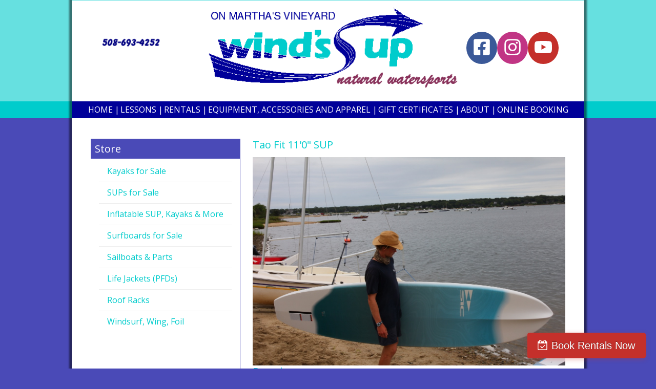

--- FILE ---
content_type: text/html; charset=UTF-8
request_url: https://windsupmv.com/item/sic-tau-fit-cross-adventure-11-sup/
body_size: 42336
content:
<!DOCTYPE html>
<html lang="en-US">
<head >
<meta charset="UTF-8" />
<meta name="viewport" content="width=device-width, initial-scale=1" />
<meta name='robots' content='index, follow, max-image-preview:large, max-snippet:-1, max-video-preview:-1' />

	<!-- This site is optimized with the Yoast SEO plugin v20.10 - https://yoast.com/wordpress/plugins/seo/ -->
	<title>SIC Tao Fit 11&#039;0&quot; SUP &ndash; Winds Up</title>
	<meta name="description" content="An ultra-stable platform equally suited for first-timers, family fun, fitness, yoga, fishing or whatever your next SUP adventure may be. The unique ‘hybrid’ design of the Cross features a keeled nose for excellent tracking, full rail-to-rail volume for enhanced stability and maximum use of the entire deck, and a full waterline to increase speed and efficiency. Numerous attachment points for securing accessories and deck rigging come standard on all Cross models." />
	<link rel="canonical" href="https://windsupmv.com/item/sic-tau-fit-cross-adventure-11-sup/" />
	<meta property="og:locale" content="en_US" />
	<meta property="og:type" content="article" />
	<meta property="og:title" content="SIC Tao Fit 11&#039;0&quot; SUP &ndash; Winds Up" />
	<meta property="og:description" content="An ultra-stable platform equally suited for first-timers, family fun, fitness, yoga, fishing or whatever your next SUP adventure may be. The unique ‘hybrid’ design of the Cross features a keeled nose for excellent tracking, full rail-to-rail volume for enhanced stability and maximum use of the entire deck, and a full waterline to increase speed and efficiency. Numerous attachment points for securing accessories and deck rigging come standard on all Cross models." />
	<meta property="og:url" content="https://windsupmv.com/item/sic-tau-fit-cross-adventure-11-sup/" />
	<meta property="og:site_name" content="Winds Up" />
	<meta property="article:publisher" content="https://www.facebook.com/people/Winds-Up/100070205375841/" />
	<meta property="article:modified_time" content="2025-07-02T03:50:03+00:00" />
	<meta name="twitter:card" content="summary_large_image" />
	<script type="application/ld+json" class="yoast-schema-graph">{"@context":"https://schema.org","@graph":[{"@type":"WebPage","@id":"https://windsupmv.com/item/sic-tau-fit-cross-adventure-11-sup/","url":"https://windsupmv.com/item/sic-tau-fit-cross-adventure-11-sup/","name":"SIC Tao Fit 11'0\" SUP &ndash; Winds Up","isPartOf":{"@id":"https://windsupmv.com/#website"},"datePublished":"2023-02-11T04:36:58+00:00","dateModified":"2025-07-02T03:50:03+00:00","description":"An ultra-stable platform equally suited for first-timers, family fun, fitness, yoga, fishing or whatever your next SUP adventure may be. The unique ‘hybrid’ design of the Cross features a keeled nose for excellent tracking, full rail-to-rail volume for enhanced stability and maximum use of the entire deck, and a full waterline to increase speed and efficiency. Numerous attachment points for securing accessories and deck rigging come standard on all Cross models.","breadcrumb":{"@id":"https://windsupmv.com/item/sic-tau-fit-cross-adventure-11-sup/#breadcrumb"},"inLanguage":"en-US","potentialAction":[{"@type":"ReadAction","target":["https://windsupmv.com/item/sic-tau-fit-cross-adventure-11-sup/"]}]},{"@type":"BreadcrumbList","@id":"https://windsupmv.com/item/sic-tau-fit-cross-adventure-11-sup/#breadcrumb","itemListElement":[{"@type":"ListItem","position":1,"name":"Home","item":"https://windsupmv.com/"},{"@type":"ListItem","position":2,"name":"SIC Tao Fit 11&#8217;0&#8243; SUP"}]},{"@type":"WebSite","@id":"https://windsupmv.com/#website","url":"https://windsupmv.com/","name":"Winds Up","description":"Natural Watersports","potentialAction":[{"@type":"SearchAction","target":{"@type":"EntryPoint","urlTemplate":"https://windsupmv.com/?s={search_term_string}"},"query-input":"required name=search_term_string"}],"inLanguage":"en-US"}]}</script>
	<!-- / Yoast SEO plugin. -->


<link rel='dns-prefetch' href='//fh-kit.com' />
<link rel='dns-prefetch' href='//use.fontawesome.com' />
<link rel="alternate" type="application/rss+xml" title="Winds Up &raquo; Feed" href="https://windsupmv.com/feed/" />
<link rel="alternate" type="application/rss+xml" title="Winds Up &raquo; Comments Feed" href="https://windsupmv.com/comments/feed/" />
<script type="text/javascript">
window._wpemojiSettings = {"baseUrl":"https:\/\/s.w.org\/images\/core\/emoji\/14.0.0\/72x72\/","ext":".png","svgUrl":"https:\/\/s.w.org\/images\/core\/emoji\/14.0.0\/svg\/","svgExt":".svg","source":{"concatemoji":"https:\/\/windsupmv.com\/wp-includes\/js\/wp-emoji-release.min.js?ver=6.2.8"}};
/*! This file is auto-generated */
!function(e,a,t){var n,r,o,i=a.createElement("canvas"),p=i.getContext&&i.getContext("2d");function s(e,t){p.clearRect(0,0,i.width,i.height),p.fillText(e,0,0);e=i.toDataURL();return p.clearRect(0,0,i.width,i.height),p.fillText(t,0,0),e===i.toDataURL()}function c(e){var t=a.createElement("script");t.src=e,t.defer=t.type="text/javascript",a.getElementsByTagName("head")[0].appendChild(t)}for(o=Array("flag","emoji"),t.supports={everything:!0,everythingExceptFlag:!0},r=0;r<o.length;r++)t.supports[o[r]]=function(e){if(p&&p.fillText)switch(p.textBaseline="top",p.font="600 32px Arial",e){case"flag":return s("\ud83c\udff3\ufe0f\u200d\u26a7\ufe0f","\ud83c\udff3\ufe0f\u200b\u26a7\ufe0f")?!1:!s("\ud83c\uddfa\ud83c\uddf3","\ud83c\uddfa\u200b\ud83c\uddf3")&&!s("\ud83c\udff4\udb40\udc67\udb40\udc62\udb40\udc65\udb40\udc6e\udb40\udc67\udb40\udc7f","\ud83c\udff4\u200b\udb40\udc67\u200b\udb40\udc62\u200b\udb40\udc65\u200b\udb40\udc6e\u200b\udb40\udc67\u200b\udb40\udc7f");case"emoji":return!s("\ud83e\udef1\ud83c\udffb\u200d\ud83e\udef2\ud83c\udfff","\ud83e\udef1\ud83c\udffb\u200b\ud83e\udef2\ud83c\udfff")}return!1}(o[r]),t.supports.everything=t.supports.everything&&t.supports[o[r]],"flag"!==o[r]&&(t.supports.everythingExceptFlag=t.supports.everythingExceptFlag&&t.supports[o[r]]);t.supports.everythingExceptFlag=t.supports.everythingExceptFlag&&!t.supports.flag,t.DOMReady=!1,t.readyCallback=function(){t.DOMReady=!0},t.supports.everything||(n=function(){t.readyCallback()},a.addEventListener?(a.addEventListener("DOMContentLoaded",n,!1),e.addEventListener("load",n,!1)):(e.attachEvent("onload",n),a.attachEvent("onreadystatechange",function(){"complete"===a.readyState&&t.readyCallback()})),(e=t.source||{}).concatemoji?c(e.concatemoji):e.wpemoji&&e.twemoji&&(c(e.twemoji),c(e.wpemoji)))}(window,document,window._wpemojiSettings);
</script>
<style type="text/css">
img.wp-smiley,
img.emoji {
	display: inline !important;
	border: none !important;
	box-shadow: none !important;
	height: 1em !important;
	width: 1em !important;
	margin: 0 0.07em !important;
	vertical-align: -0.1em !important;
	background: none !important;
	padding: 0 !important;
}
</style>
	<link rel='stylesheet' id='genesis-blocks-style-css-css' href='https://windsupmv.com/wp-content/plugins/genesis-blocks/dist/style-blocks.build.css?ver=1765009848' type='text/css' media='all' />
<link rel='stylesheet' id='wp-block-library-css' href='https://windsupmv.com/wp-includes/css/dist/block-library/style.min.css?ver=6.2.8' type='text/css' media='all' />
<link rel='stylesheet' id='classic-theme-styles-css' href='https://windsupmv.com/wp-includes/css/classic-themes.min.css?ver=6.2.8' type='text/css' media='all' />
<style id='global-styles-inline-css' type='text/css'>
body{--wp--preset--color--black: #000000;--wp--preset--color--cyan-bluish-gray: #abb8c3;--wp--preset--color--white: #ffffff;--wp--preset--color--pale-pink: #f78da7;--wp--preset--color--vivid-red: #cf2e2e;--wp--preset--color--luminous-vivid-orange: #ff6900;--wp--preset--color--luminous-vivid-amber: #fcb900;--wp--preset--color--light-green-cyan: #7bdcb5;--wp--preset--color--vivid-green-cyan: #00d084;--wp--preset--color--pale-cyan-blue: #8ed1fc;--wp--preset--color--vivid-cyan-blue: #0693e3;--wp--preset--color--vivid-purple: #9b51e0;--wp--preset--gradient--vivid-cyan-blue-to-vivid-purple: linear-gradient(135deg,rgba(6,147,227,1) 0%,rgb(155,81,224) 100%);--wp--preset--gradient--light-green-cyan-to-vivid-green-cyan: linear-gradient(135deg,rgb(122,220,180) 0%,rgb(0,208,130) 100%);--wp--preset--gradient--luminous-vivid-amber-to-luminous-vivid-orange: linear-gradient(135deg,rgba(252,185,0,1) 0%,rgba(255,105,0,1) 100%);--wp--preset--gradient--luminous-vivid-orange-to-vivid-red: linear-gradient(135deg,rgba(255,105,0,1) 0%,rgb(207,46,46) 100%);--wp--preset--gradient--very-light-gray-to-cyan-bluish-gray: linear-gradient(135deg,rgb(238,238,238) 0%,rgb(169,184,195) 100%);--wp--preset--gradient--cool-to-warm-spectrum: linear-gradient(135deg,rgb(74,234,220) 0%,rgb(151,120,209) 20%,rgb(207,42,186) 40%,rgb(238,44,130) 60%,rgb(251,105,98) 80%,rgb(254,248,76) 100%);--wp--preset--gradient--blush-light-purple: linear-gradient(135deg,rgb(255,206,236) 0%,rgb(152,150,240) 100%);--wp--preset--gradient--blush-bordeaux: linear-gradient(135deg,rgb(254,205,165) 0%,rgb(254,45,45) 50%,rgb(107,0,62) 100%);--wp--preset--gradient--luminous-dusk: linear-gradient(135deg,rgb(255,203,112) 0%,rgb(199,81,192) 50%,rgb(65,88,208) 100%);--wp--preset--gradient--pale-ocean: linear-gradient(135deg,rgb(255,245,203) 0%,rgb(182,227,212) 50%,rgb(51,167,181) 100%);--wp--preset--gradient--electric-grass: linear-gradient(135deg,rgb(202,248,128) 0%,rgb(113,206,126) 100%);--wp--preset--gradient--midnight: linear-gradient(135deg,rgb(2,3,129) 0%,rgb(40,116,252) 100%);--wp--preset--duotone--dark-grayscale: url('#wp-duotone-dark-grayscale');--wp--preset--duotone--grayscale: url('#wp-duotone-grayscale');--wp--preset--duotone--purple-yellow: url('#wp-duotone-purple-yellow');--wp--preset--duotone--blue-red: url('#wp-duotone-blue-red');--wp--preset--duotone--midnight: url('#wp-duotone-midnight');--wp--preset--duotone--magenta-yellow: url('#wp-duotone-magenta-yellow');--wp--preset--duotone--purple-green: url('#wp-duotone-purple-green');--wp--preset--duotone--blue-orange: url('#wp-duotone-blue-orange');--wp--preset--font-size--small: 13px;--wp--preset--font-size--medium: 20px;--wp--preset--font-size--large: 36px;--wp--preset--font-size--x-large: 42px;--wp--preset--spacing--20: 0.44rem;--wp--preset--spacing--30: 0.67rem;--wp--preset--spacing--40: 1rem;--wp--preset--spacing--50: 1.5rem;--wp--preset--spacing--60: 2.25rem;--wp--preset--spacing--70: 3.38rem;--wp--preset--spacing--80: 5.06rem;--wp--preset--shadow--natural: 6px 6px 9px rgba(0, 0, 0, 0.2);--wp--preset--shadow--deep: 12px 12px 50px rgba(0, 0, 0, 0.4);--wp--preset--shadow--sharp: 6px 6px 0px rgba(0, 0, 0, 0.2);--wp--preset--shadow--outlined: 6px 6px 0px -3px rgba(255, 255, 255, 1), 6px 6px rgba(0, 0, 0, 1);--wp--preset--shadow--crisp: 6px 6px 0px rgba(0, 0, 0, 1);}:where(.is-layout-flex){gap: 0.5em;}body .is-layout-flow > .alignleft{float: left;margin-inline-start: 0;margin-inline-end: 2em;}body .is-layout-flow > .alignright{float: right;margin-inline-start: 2em;margin-inline-end: 0;}body .is-layout-flow > .aligncenter{margin-left: auto !important;margin-right: auto !important;}body .is-layout-constrained > .alignleft{float: left;margin-inline-start: 0;margin-inline-end: 2em;}body .is-layout-constrained > .alignright{float: right;margin-inline-start: 2em;margin-inline-end: 0;}body .is-layout-constrained > .aligncenter{margin-left: auto !important;margin-right: auto !important;}body .is-layout-constrained > :where(:not(.alignleft):not(.alignright):not(.alignfull)){max-width: var(--wp--style--global--content-size);margin-left: auto !important;margin-right: auto !important;}body .is-layout-constrained > .alignwide{max-width: var(--wp--style--global--wide-size);}body .is-layout-flex{display: flex;}body .is-layout-flex{flex-wrap: wrap;align-items: center;}body .is-layout-flex > *{margin: 0;}:where(.wp-block-columns.is-layout-flex){gap: 2em;}.has-black-color{color: var(--wp--preset--color--black) !important;}.has-cyan-bluish-gray-color{color: var(--wp--preset--color--cyan-bluish-gray) !important;}.has-white-color{color: var(--wp--preset--color--white) !important;}.has-pale-pink-color{color: var(--wp--preset--color--pale-pink) !important;}.has-vivid-red-color{color: var(--wp--preset--color--vivid-red) !important;}.has-luminous-vivid-orange-color{color: var(--wp--preset--color--luminous-vivid-orange) !important;}.has-luminous-vivid-amber-color{color: var(--wp--preset--color--luminous-vivid-amber) !important;}.has-light-green-cyan-color{color: var(--wp--preset--color--light-green-cyan) !important;}.has-vivid-green-cyan-color{color: var(--wp--preset--color--vivid-green-cyan) !important;}.has-pale-cyan-blue-color{color: var(--wp--preset--color--pale-cyan-blue) !important;}.has-vivid-cyan-blue-color{color: var(--wp--preset--color--vivid-cyan-blue) !important;}.has-vivid-purple-color{color: var(--wp--preset--color--vivid-purple) !important;}.has-black-background-color{background-color: var(--wp--preset--color--black) !important;}.has-cyan-bluish-gray-background-color{background-color: var(--wp--preset--color--cyan-bluish-gray) !important;}.has-white-background-color{background-color: var(--wp--preset--color--white) !important;}.has-pale-pink-background-color{background-color: var(--wp--preset--color--pale-pink) !important;}.has-vivid-red-background-color{background-color: var(--wp--preset--color--vivid-red) !important;}.has-luminous-vivid-orange-background-color{background-color: var(--wp--preset--color--luminous-vivid-orange) !important;}.has-luminous-vivid-amber-background-color{background-color: var(--wp--preset--color--luminous-vivid-amber) !important;}.has-light-green-cyan-background-color{background-color: var(--wp--preset--color--light-green-cyan) !important;}.has-vivid-green-cyan-background-color{background-color: var(--wp--preset--color--vivid-green-cyan) !important;}.has-pale-cyan-blue-background-color{background-color: var(--wp--preset--color--pale-cyan-blue) !important;}.has-vivid-cyan-blue-background-color{background-color: var(--wp--preset--color--vivid-cyan-blue) !important;}.has-vivid-purple-background-color{background-color: var(--wp--preset--color--vivid-purple) !important;}.has-black-border-color{border-color: var(--wp--preset--color--black) !important;}.has-cyan-bluish-gray-border-color{border-color: var(--wp--preset--color--cyan-bluish-gray) !important;}.has-white-border-color{border-color: var(--wp--preset--color--white) !important;}.has-pale-pink-border-color{border-color: var(--wp--preset--color--pale-pink) !important;}.has-vivid-red-border-color{border-color: var(--wp--preset--color--vivid-red) !important;}.has-luminous-vivid-orange-border-color{border-color: var(--wp--preset--color--luminous-vivid-orange) !important;}.has-luminous-vivid-amber-border-color{border-color: var(--wp--preset--color--luminous-vivid-amber) !important;}.has-light-green-cyan-border-color{border-color: var(--wp--preset--color--light-green-cyan) !important;}.has-vivid-green-cyan-border-color{border-color: var(--wp--preset--color--vivid-green-cyan) !important;}.has-pale-cyan-blue-border-color{border-color: var(--wp--preset--color--pale-cyan-blue) !important;}.has-vivid-cyan-blue-border-color{border-color: var(--wp--preset--color--vivid-cyan-blue) !important;}.has-vivid-purple-border-color{border-color: var(--wp--preset--color--vivid-purple) !important;}.has-vivid-cyan-blue-to-vivid-purple-gradient-background{background: var(--wp--preset--gradient--vivid-cyan-blue-to-vivid-purple) !important;}.has-light-green-cyan-to-vivid-green-cyan-gradient-background{background: var(--wp--preset--gradient--light-green-cyan-to-vivid-green-cyan) !important;}.has-luminous-vivid-amber-to-luminous-vivid-orange-gradient-background{background: var(--wp--preset--gradient--luminous-vivid-amber-to-luminous-vivid-orange) !important;}.has-luminous-vivid-orange-to-vivid-red-gradient-background{background: var(--wp--preset--gradient--luminous-vivid-orange-to-vivid-red) !important;}.has-very-light-gray-to-cyan-bluish-gray-gradient-background{background: var(--wp--preset--gradient--very-light-gray-to-cyan-bluish-gray) !important;}.has-cool-to-warm-spectrum-gradient-background{background: var(--wp--preset--gradient--cool-to-warm-spectrum) !important;}.has-blush-light-purple-gradient-background{background: var(--wp--preset--gradient--blush-light-purple) !important;}.has-blush-bordeaux-gradient-background{background: var(--wp--preset--gradient--blush-bordeaux) !important;}.has-luminous-dusk-gradient-background{background: var(--wp--preset--gradient--luminous-dusk) !important;}.has-pale-ocean-gradient-background{background: var(--wp--preset--gradient--pale-ocean) !important;}.has-electric-grass-gradient-background{background: var(--wp--preset--gradient--electric-grass) !important;}.has-midnight-gradient-background{background: var(--wp--preset--gradient--midnight) !important;}.has-small-font-size{font-size: var(--wp--preset--font-size--small) !important;}.has-medium-font-size{font-size: var(--wp--preset--font-size--medium) !important;}.has-large-font-size{font-size: var(--wp--preset--font-size--large) !important;}.has-x-large-font-size{font-size: var(--wp--preset--font-size--x-large) !important;}
.wp-block-navigation a:where(:not(.wp-element-button)){color: inherit;}
:where(.wp-block-columns.is-layout-flex){gap: 2em;}
.wp-block-pullquote{font-size: 1.5em;line-height: 1.6;}
</style>
<link rel='stylesheet' id='parent-style-css' href='https://windsupmv.com/wp-content/themes/genesis/style.css?ver=3.4.0' type='text/css' media='all' />
<link rel='stylesheet' id='child-style-css' href='https://windsupmv.com/wp-content/themes/windsup2023/style.css?ver=1.0.1' type='text/css' media='all' />
<link rel='stylesheet' id='fh-buttons-css' href='https://fh-kit.com/buttons/v2/?blue=4A4AB7&#038;green=00cccc&#038;red=c4302b' type='text/css' media='all' />
<link rel='stylesheet' id='font-awesome-official-css' href='https://use.fontawesome.com/releases/v6.2.1/css/all.css' type='text/css' media='all' integrity="sha384-twcuYPV86B3vvpwNhWJuaLdUSLF9+ttgM2A6M870UYXrOsxKfER2MKox5cirApyA" crossorigin="anonymous" />
<link rel='stylesheet' id='font-awesome-official-v4shim-css' href='https://use.fontawesome.com/releases/v6.2.1/css/v4-shims.css' type='text/css' media='all' integrity="sha384-RreHPODFsMyzCpG+dKnwxOSjmjkuPWWdYP8sLpBRoSd8qPNJwaxKGUdxhQOKwUc7" crossorigin="anonymous" />
<script type='text/javascript' src='https://windsupmv.com/wp-includes/js/jquery/jquery.min.js?ver=3.6.4' id='jquery-core-js'></script>
<script type='text/javascript' src='https://windsupmv.com/wp-includes/js/jquery/jquery-migrate.min.js?ver=3.4.0' id='jquery-migrate-js'></script>
<script type='text/javascript' src='https://windsupmv.com/wp-content/themes/windsup2023/assets/scripts/global.js?ver=6.2.8' id='global-js-js'></script>
<link rel="https://api.w.org/" href="https://windsupmv.com/wp-json/" /><link rel="alternate" type="application/json" href="https://windsupmv.com/wp-json/wp/v2/item/1619" /><link rel="EditURI" type="application/rsd+xml" title="RSD" href="https://windsupmv.com/xmlrpc.php?rsd" />
<link rel="wlwmanifest" type="application/wlwmanifest+xml" href="https://windsupmv.com/wp-includes/wlwmanifest.xml" />
<meta name="generator" content="WordPress 6.2.8" />
<link rel='shortlink' href='https://windsupmv.com/?p=1619' />
<link rel="alternate" type="application/json+oembed" href="https://windsupmv.com/wp-json/oembed/1.0/embed?url=https%3A%2F%2Fwindsupmv.com%2Fitem%2Fsic-tau-fit-cross-adventure-11-sup%2F" />
<link rel="alternate" type="text/xml+oembed" href="https://windsupmv.com/wp-json/oembed/1.0/embed?url=https%3A%2F%2Fwindsupmv.com%2Fitem%2Fsic-tau-fit-cross-adventure-11-sup%2F&#038;format=xml" />
		<script>
			document.documentElement.className = document.documentElement.className.replace( 'no-js', 'js' );
		</script>
				<style>
			.no-js img.lazyload { display: none; }
			figure.wp-block-image img.lazyloading { min-width: 150px; }
							.lazyload, .lazyloading { opacity: 0; }
				.lazyloaded {
					opacity: 1;
					transition: opacity 400ms;
					transition-delay: 0ms;
				}
					</style>
		<link rel="icon" href="https://windsupmv.com/wp-content/themes/genesis/images/favicon.ico" />
<link rel="pingback" href="https://windsupmv.com/xmlrpc.php" />
</head>
<body class="item-template-default single single-item postid-1619 full-width-content genesis-breadcrumbs-hidden"><svg xmlns="http://www.w3.org/2000/svg" viewBox="0 0 0 0" width="0" height="0" focusable="false" role="none" style="visibility: hidden; position: absolute; left: -9999px; overflow: hidden;" ><defs><filter id="wp-duotone-dark-grayscale"><feColorMatrix color-interpolation-filters="sRGB" type="matrix" values=" .299 .587 .114 0 0 .299 .587 .114 0 0 .299 .587 .114 0 0 .299 .587 .114 0 0 " /><feComponentTransfer color-interpolation-filters="sRGB" ><feFuncR type="table" tableValues="0 0.49803921568627" /><feFuncG type="table" tableValues="0 0.49803921568627" /><feFuncB type="table" tableValues="0 0.49803921568627" /><feFuncA type="table" tableValues="1 1" /></feComponentTransfer><feComposite in2="SourceGraphic" operator="in" /></filter></defs></svg><svg xmlns="http://www.w3.org/2000/svg" viewBox="0 0 0 0" width="0" height="0" focusable="false" role="none" style="visibility: hidden; position: absolute; left: -9999px; overflow: hidden;" ><defs><filter id="wp-duotone-grayscale"><feColorMatrix color-interpolation-filters="sRGB" type="matrix" values=" .299 .587 .114 0 0 .299 .587 .114 0 0 .299 .587 .114 0 0 .299 .587 .114 0 0 " /><feComponentTransfer color-interpolation-filters="sRGB" ><feFuncR type="table" tableValues="0 1" /><feFuncG type="table" tableValues="0 1" /><feFuncB type="table" tableValues="0 1" /><feFuncA type="table" tableValues="1 1" /></feComponentTransfer><feComposite in2="SourceGraphic" operator="in" /></filter></defs></svg><svg xmlns="http://www.w3.org/2000/svg" viewBox="0 0 0 0" width="0" height="0" focusable="false" role="none" style="visibility: hidden; position: absolute; left: -9999px; overflow: hidden;" ><defs><filter id="wp-duotone-purple-yellow"><feColorMatrix color-interpolation-filters="sRGB" type="matrix" values=" .299 .587 .114 0 0 .299 .587 .114 0 0 .299 .587 .114 0 0 .299 .587 .114 0 0 " /><feComponentTransfer color-interpolation-filters="sRGB" ><feFuncR type="table" tableValues="0.54901960784314 0.98823529411765" /><feFuncG type="table" tableValues="0 1" /><feFuncB type="table" tableValues="0.71764705882353 0.25490196078431" /><feFuncA type="table" tableValues="1 1" /></feComponentTransfer><feComposite in2="SourceGraphic" operator="in" /></filter></defs></svg><svg xmlns="http://www.w3.org/2000/svg" viewBox="0 0 0 0" width="0" height="0" focusable="false" role="none" style="visibility: hidden; position: absolute; left: -9999px; overflow: hidden;" ><defs><filter id="wp-duotone-blue-red"><feColorMatrix color-interpolation-filters="sRGB" type="matrix" values=" .299 .587 .114 0 0 .299 .587 .114 0 0 .299 .587 .114 0 0 .299 .587 .114 0 0 " /><feComponentTransfer color-interpolation-filters="sRGB" ><feFuncR type="table" tableValues="0 1" /><feFuncG type="table" tableValues="0 0.27843137254902" /><feFuncB type="table" tableValues="0.5921568627451 0.27843137254902" /><feFuncA type="table" tableValues="1 1" /></feComponentTransfer><feComposite in2="SourceGraphic" operator="in" /></filter></defs></svg><svg xmlns="http://www.w3.org/2000/svg" viewBox="0 0 0 0" width="0" height="0" focusable="false" role="none" style="visibility: hidden; position: absolute; left: -9999px; overflow: hidden;" ><defs><filter id="wp-duotone-midnight"><feColorMatrix color-interpolation-filters="sRGB" type="matrix" values=" .299 .587 .114 0 0 .299 .587 .114 0 0 .299 .587 .114 0 0 .299 .587 .114 0 0 " /><feComponentTransfer color-interpolation-filters="sRGB" ><feFuncR type="table" tableValues="0 0" /><feFuncG type="table" tableValues="0 0.64705882352941" /><feFuncB type="table" tableValues="0 1" /><feFuncA type="table" tableValues="1 1" /></feComponentTransfer><feComposite in2="SourceGraphic" operator="in" /></filter></defs></svg><svg xmlns="http://www.w3.org/2000/svg" viewBox="0 0 0 0" width="0" height="0" focusable="false" role="none" style="visibility: hidden; position: absolute; left: -9999px; overflow: hidden;" ><defs><filter id="wp-duotone-magenta-yellow"><feColorMatrix color-interpolation-filters="sRGB" type="matrix" values=" .299 .587 .114 0 0 .299 .587 .114 0 0 .299 .587 .114 0 0 .299 .587 .114 0 0 " /><feComponentTransfer color-interpolation-filters="sRGB" ><feFuncR type="table" tableValues="0.78039215686275 1" /><feFuncG type="table" tableValues="0 0.94901960784314" /><feFuncB type="table" tableValues="0.35294117647059 0.47058823529412" /><feFuncA type="table" tableValues="1 1" /></feComponentTransfer><feComposite in2="SourceGraphic" operator="in" /></filter></defs></svg><svg xmlns="http://www.w3.org/2000/svg" viewBox="0 0 0 0" width="0" height="0" focusable="false" role="none" style="visibility: hidden; position: absolute; left: -9999px; overflow: hidden;" ><defs><filter id="wp-duotone-purple-green"><feColorMatrix color-interpolation-filters="sRGB" type="matrix" values=" .299 .587 .114 0 0 .299 .587 .114 0 0 .299 .587 .114 0 0 .299 .587 .114 0 0 " /><feComponentTransfer color-interpolation-filters="sRGB" ><feFuncR type="table" tableValues="0.65098039215686 0.40392156862745" /><feFuncG type="table" tableValues="0 1" /><feFuncB type="table" tableValues="0.44705882352941 0.4" /><feFuncA type="table" tableValues="1 1" /></feComponentTransfer><feComposite in2="SourceGraphic" operator="in" /></filter></defs></svg><svg xmlns="http://www.w3.org/2000/svg" viewBox="0 0 0 0" width="0" height="0" focusable="false" role="none" style="visibility: hidden; position: absolute; left: -9999px; overflow: hidden;" ><defs><filter id="wp-duotone-blue-orange"><feColorMatrix color-interpolation-filters="sRGB" type="matrix" values=" .299 .587 .114 0 0 .299 .587 .114 0 0 .299 .587 .114 0 0 .299 .587 .114 0 0 " /><feComponentTransfer color-interpolation-filters="sRGB" ><feFuncR type="table" tableValues="0.098039215686275 1" /><feFuncG type="table" tableValues="0 0.66274509803922" /><feFuncB type="table" tableValues="0.84705882352941 0.41960784313725" /><feFuncA type="table" tableValues="1 1" /></feComponentTransfer><feComposite in2="SourceGraphic" operator="in" /></filter></defs></svg><div class="site-container"><header class="site-header"><div class="wrap"><div class="title-area"></div><div class="widget-area header-widget-area"><section id="block-2" class="widget widget_block"><div class="widget-wrap">
<div class="wp-block-stackable-button-group stk-block-button-group stk-block stk-2d18892" data-block-id="2d18892"><div class="stk-row stk-inner-blocks stk-block-content stk-button-group">
<div class="wp-block-stackable-icon-button stk-block-icon-button stk-block stk-8995a55" data-block-id="8995a55"><style>.stk-8995a55 .stk-button{background:#3b5998 !important}</style><a class="stk-link stk-button stk--hover-effect-darken" href="https://www.facebook.com/people/Winds-Up/100070205375841/" target="_blank" rel="noreferrer noopener"><span class="stk--svg-wrapper"><div class="stk--inner-svg"><svg data-prefix="fab" data-icon="facebook-square" class="svg-inline--fa fa-facebook-square fa-w-14" xmlns="http://www.w3.org/2000/svg" viewBox="0 0 448 512" aria-hidden="true" width="32" height="32"><path fill="currentColor" d="M400 32H48A48 48 0 0 0 0 80v352a48 48 0 0 0 48 48h137.25V327.69h-63V256h63v-54.64c0-62.15 37-96.48 93.67-96.48 27.14 0 55.52 4.84 55.52 4.84v61h-31.27c-30.81 0-40.42 19.12-40.42 38.73V256h68.78l-11 71.69h-57.78V480H400a48 48 0 0 0 48-48V80a48 48 0 0 0-48-48z"></path></svg></div></span></a></div>



<div class="wp-block-stackable-icon-button stk-block-icon-button stk-block stk-e7f3e48" data-block-id="e7f3e48"><style>.stk-e7f3e48 .stk-button{background:#c13584 !important}</style><a class="stk-link stk-button stk--hover-effect-darken" href="https://www.instagram.com/windsupmv/" target="_blank" rel="noreferrer noopener"><span class="stk--svg-wrapper"><div class="stk--inner-svg"><svg data-prefix="fab" data-icon="instagram" class="svg-inline--fa fa-instagram fa-w-14" xmlns="http://www.w3.org/2000/svg" viewBox="0 0 448 512" aria-hidden="true" width="32" height="32"><path fill="currentColor" d="M224.1 141c-63.6 0-114.9 51.3-114.9 114.9s51.3 114.9 114.9 114.9S339 319.5 339 255.9 287.7 141 224.1 141zm0 189.6c-41.1 0-74.7-33.5-74.7-74.7s33.5-74.7 74.7-74.7 74.7 33.5 74.7 74.7-33.6 74.7-74.7 74.7zm146.4-194.3c0 14.9-12 26.8-26.8 26.8-14.9 0-26.8-12-26.8-26.8s12-26.8 26.8-26.8 26.8 12 26.8 26.8zm76.1 27.2c-1.7-35.9-9.9-67.7-36.2-93.9-26.2-26.2-58-34.4-93.9-36.2-37-2.1-147.9-2.1-184.9 0-35.8 1.7-67.6 9.9-93.9 36.1s-34.4 58-36.2 93.9c-2.1 37-2.1 147.9 0 184.9 1.7 35.9 9.9 67.7 36.2 93.9s58 34.4 93.9 36.2c37 2.1 147.9 2.1 184.9 0 35.9-1.7 67.7-9.9 93.9-36.2 26.2-26.2 34.4-58 36.2-93.9 2.1-37 2.1-147.8 0-184.8zM398.8 388c-7.8 19.6-22.9 34.7-42.6 42.6-29.5 11.7-99.5 9-132.1 9s-102.7 2.6-132.1-9c-19.6-7.8-34.7-22.9-42.6-42.6-11.7-29.5-9-99.5-9-132.1s-2.6-102.7 9-132.1c7.8-19.6 22.9-34.7 42.6-42.6 29.5-11.7 99.5-9 132.1-9s102.7-2.6 132.1 9c19.6 7.8 34.7 22.9 42.6 42.6 11.7 29.5 9 99.5 9 132.1s2.7 102.7-9 132.1z"></path></svg></div></span></a></div>



<div class="wp-block-stackable-icon-button stk-block-icon-button stk-block stk-826647b" data-block-id="826647b"><style>.stk-826647b .stk-button{background:#c4302b !important}</style><a class="stk-link stk-button stk--hover-effect-darken" href="https://www.youtube.com/@windsupmv" target="_blank" rel="noreferrer noopener"><span class="stk--svg-wrapper"><div class="stk--inner-svg"><svg data-prefix="fab" data-icon="youtube" class="svg-inline--fa fa-youtube fa-w-18" xmlns="http://www.w3.org/2000/svg" viewBox="0 0 576 512" aria-hidden="true" width="32" height="32"><path fill="currentColor" d="M549.655 124.083c-6.281-23.65-24.787-42.276-48.284-48.597C458.781 64 288 64 288 64S117.22 64 74.629 75.486c-23.497 6.322-42.003 24.947-48.284 48.597-11.412 42.867-11.412 132.305-11.412 132.305s0 89.438 11.412 132.305c6.281 23.65 24.787 41.5 48.284 47.821C117.22 448 288 448 288 448s170.78 0 213.371-11.486c23.497-6.321 42.003-24.171 48.284-47.821 11.412-42.867 11.412-132.305 11.412-132.305s0-89.438-11.412-132.305zm-317.51 213.508V175.185l142.739 81.205-142.739 81.201z"></path></svg></div></span></a></div>
</div></div>
</div></section>
<section id="block-4" class="widget widget_block"><div class="widget-wrap"><button class="open-mm"><i class="fa-solid fa-bars fa-3x"></i></button></div></section>
</div></div></header><nav class="nav-primary" aria-label="Main"><div class="wrap"><ul id="menu-primary-menu" class="menu genesis-nav-menu menu-primary js-superfish"><li id="menu-item-1575" class="menu-item menu-item-type-post_type menu-item-object-page menu-item-home menu-item-1575"><a href="https://windsupmv.com/"><span >Home</span></a></li>
<li id="menu-item-609" class="menu-item menu-item-type-post_type menu-item-object-page menu-item-has-children menu-item-609"><a href="https://windsupmv.com/lessons/lesson-rates/"><span >Lessons</span></a>
<ul class="sub-menu">
	<li id="menu-item-630" class="menu-item menu-item-type-custom menu-item-object-custom menu-item-630"><a href="https://windsupmv.com/lessons/lesson-rates/#sailing"><span >Sailing Lessons</span></a></li>
	<li id="menu-item-631" class="menu-item menu-item-type-custom menu-item-object-custom menu-item-631"><a href="https://windsupmv.com/lessons/lesson-rates/#kayaking"><span >Kayaking Lessons</span></a></li>
	<li id="menu-item-632" class="menu-item menu-item-type-custom menu-item-object-custom menu-item-632"><a href="https://windsupmv.com/lessons/lesson-rates/#paddleboarding"><span >Paddleboarding Lessons</span></a></li>
	<li id="menu-item-633" class="menu-item menu-item-type-custom menu-item-object-custom menu-item-633"><a href="https://windsupmv.com/lessons/lesson-rates/#windsurfing"><span >Windsurfing Lessons</span></a></li>
</ul>
</li>
<li id="menu-item-599" class="menu-item menu-item-type-post_type menu-item-object-page menu-item-has-children menu-item-599"><a href="https://windsupmv.com/rentals/rental-rates/"><span >Rentals</span></a>
<ul class="sub-menu">
	<li id="menu-item-1117" class="menu-item menu-item-type-post_type menu-item-object-page menu-item-1117"><a href="https://windsupmv.com/rentals/rental-rates/"><span >Rental Rates</span></a></li>
	<li id="menu-item-600" class="menu-item menu-item-type-post_type menu-item-object-page menu-item-600"><a href="https://windsupmv.com/rentals/delivery/"><span >Delivery</span></a></li>
	<li id="menu-item-1125" class="menu-item menu-item-type-post_type menu-item-object-page menu-item-1125"><a href="https://windsupmv.com/online-booking/"><span >Online Booking</span></a></li>
</ul>
</li>
<li id="menu-item-597" class="menu-item menu-item-type-post_type menu-item-object-page menu-item-has-children menu-item-597"><a href="https://windsupmv.com/surf-beach/"><span >Equipment, Accessories and Apparel</span></a>
<ul class="sub-menu">
	<li id="menu-item-1556" class="menu-item menu-item-type-post_type menu-item-object-page menu-item-1556"><a href="https://windsupmv.com/surf-beach/kayaks-for-sale/"><span >Kayaks for Sale</span></a></li>
	<li id="menu-item-1560" class="menu-item menu-item-type-post_type menu-item-object-page menu-item-1560"><a href="https://windsupmv.com/surf-beach/sups-for-sale/"><span >SUPs for Sale</span></a></li>
	<li id="menu-item-1557" class="menu-item menu-item-type-post_type menu-item-object-page menu-item-1557"><a href="https://windsupmv.com/surf-beach/inflatable-sup-kayaks/"><span >Inflatable SUP, Kayaks &#038; More</span></a></li>
	<li id="menu-item-1561" class="menu-item menu-item-type-post_type menu-item-object-page menu-item-1561"><a href="https://windsupmv.com/surf-beach/surfboards-for-sale/"><span >Surfboards for Sale</span></a></li>
	<li id="menu-item-1781" class="menu-item menu-item-type-post_type menu-item-object-page menu-item-1781"><a href="https://windsupmv.com/surf-beach/surf-beach-sailboats-for-sale/"><span >Sailboats &#038; Parts</span></a></li>
	<li id="menu-item-1558" class="menu-item menu-item-type-post_type menu-item-object-page menu-item-1558"><a href="https://windsupmv.com/surf-beach/life-jackets-for-sale/"><span >Life Jackets (PFDs)</span></a></li>
	<li id="menu-item-1559" class="menu-item menu-item-type-post_type menu-item-object-page menu-item-1559"><a href="https://windsupmv.com/surf-beach/roof-racks-for-sale/"><span >Roof Racks</span></a></li>
	<li id="menu-item-1798" class="menu-item menu-item-type-post_type menu-item-object-page menu-item-1798"><a href="https://windsupmv.com/surf-beach/windsurf-wing-foil-for-sale/"><span >Windsurf, Wing, Foil</span></a></li>
</ul>
</li>
<li id="menu-item-598" class="menu-item menu-item-type-post_type menu-item-object-page menu-item-598"><a href="https://windsupmv.com/gift-certificates/"><span >Gift Certificates</span></a></li>
<li id="menu-item-596" class="menu-item menu-item-type-post_type menu-item-object-page menu-item-has-children menu-item-596"><a href="https://windsupmv.com/about/"><span >About</span></a>
<ul class="sub-menu">
	<li id="menu-item-601" class="menu-item menu-item-type-post_type menu-item-object-page menu-item-601"><a href="https://windsupmv.com/about/hours/"><span >Hours</span></a></li>
	<li id="menu-item-607" class="menu-item menu-item-type-post_type menu-item-object-page menu-item-607"><a href="https://windsupmv.com/about/location/"><span >Location</span></a></li>
	<li id="menu-item-606" class="menu-item menu-item-type-post_type menu-item-object-page menu-item-606"><a href="https://windsupmv.com/about/history/"><span >History</span></a></li>
</ul>
</li>
<li id="menu-item-1032" class="menu-item menu-item-type-post_type menu-item-object-page menu-item-1032"><a href="https://windsupmv.com/online-booking/"><span >Online Booking</span></a></li>
</ul></div></nav><div class="site-inner"><div class="content-sidebar-wrap"><main class="content"><article class="post-1619 item type-item status-publish category-sup entry" aria-label="SIC Tao Fit 11&#8217;0&#8243; SUP"><div class="entry-content">
<div class="wp-block-stackable-columns stk-block-columns stk-block stk-c9b63e8" data-block-id="c9b63e8">
	<div class="stk-row stk-inner-blocks stk-block-content stk-content-align stk-c9b63e8-column">
		<div class="wp-block-stackable-column stk-block-column stk-block-column--v2 stk-column stk-block stk-8bea9d9 inner-sidebar" data-block-id="8bea9d9">
			<div class="stk-column-wrapper stk-block-column__content stk-container stk-8bea9d9-container stk--no-background stk--no-padding">
				<div class="stk-block-content stk-inner-blocks stk-8bea9d9-inner-blocks">
					<h4>Store</h4>
					
					<div class="menu-store-menu-container"><ul id="menu-store-menu" class="menu"><li id="menu-item-1563" class="menu-item menu-item-type-post_type menu-item-object-page menu-item-1563"><a href="https://windsupmv.com/surf-beach/kayaks-for-sale/">Kayaks for Sale</a></li>
<li id="menu-item-1566" class="menu-item menu-item-type-post_type menu-item-object-page menu-item-1566"><a href="https://windsupmv.com/surf-beach/sups-for-sale/">SUPs for Sale</a></li>
<li id="menu-item-1562" class="menu-item menu-item-type-post_type menu-item-object-page menu-item-1562"><a href="https://windsupmv.com/surf-beach/inflatable-sup-kayaks/">Inflatable SUP, Kayaks &#038; More</a></li>
<li id="menu-item-1567" class="menu-item menu-item-type-post_type menu-item-object-page menu-item-1567"><a href="https://windsupmv.com/surf-beach/surfboards-for-sale/">Surfboards for Sale</a></li>
<li id="menu-item-1799" class="menu-item menu-item-type-post_type menu-item-object-page menu-item-1799"><a href="https://windsupmv.com/surf-beach/surf-beach-sailboats-for-sale/">Sailboats &#038; Parts</a></li>
<li id="menu-item-1564" class="menu-item menu-item-type-post_type menu-item-object-page menu-item-1564"><a href="https://windsupmv.com/surf-beach/life-jackets-for-sale/">Life Jackets (PFDs)</a></li>
<li id="menu-item-1565" class="menu-item menu-item-type-post_type menu-item-object-page menu-item-1565"><a href="https://windsupmv.com/surf-beach/roof-racks-for-sale/">Roof Racks</a></li>
<li id="menu-item-1800" class="menu-item menu-item-type-post_type menu-item-object-page menu-item-1800"><a href="https://windsupmv.com/surf-beach/windsurf-wing-foil-for-sale/">Windsurf, Wing, Foil</a></li>
</ul></div>				</div>
			</div>
		</div>
		
		<div class="wp-block-stackable-column stk-block-column stk-block-column--v2 stk-column stk-block stk-0ff59f6" data-block-id="0ff59f6">
			<div class="stk-column-wrapper stk-block-column__content stk-container stk-0ff59f6-container stk--no-background stk--no-padding">
				<div class="stk-block-content stk-inner-blocks stk-0ff59f6-inner-blocks">
					<h1>Tao Fit 11'0" SUP</h1>
					
					<div class="item-image">
						<img data-src='https://windsupmv.com/wp-content/uploads/2017/09/IMG_6958.jpg' class='lazyload' src='[data-uri]' /><noscript><img src="https://windsupmv.com/wp-content/uploads/2017/09/IMG_6958.jpg" /></noscript>
					</div>
					
					<h3>Brand</h3>
					<p />SIC					
					<h3>Description</h3>
					<p>An ultra-stable platform equally suited for first-timers, family fun, fitness, yoga, fishing or whatever your next SUP adventure may be.</p>
<p>The unique ‘hybrid’ design of the Cross features a keeled nose for excellent tracking, full rail-to-rail volume for enhanced stability and maximum use of the entire deck, and a full waterline to increase speed and efficiency. Numerous attachment points for securing accessories and deck rigging come standard on all Cross models.</p>
					
										<h3>Specifications</h3>
					<p>Length: 11′<br />
Width: 34″<br />
Weight: 34lbs<br />
Volume: 260L<br />
Technology: ACE-TEC</p>
										
										
					<h2>$1099.95 Light Ace-Tec  Sale $999</h2>
				</div>
			</div>
		</div>
	</div>
</div>


</div></article></main></div></div></div><footer class="site-footer"><div class="wrap"><p><p />Wind's Up, 199 Beach Road, Vineyard Haven MA, 02568<br />
(508) 693-4252<br />
Copyright &#x000A9;&nbsp;2025 · <a href="https://www.windsupmv.com/">Winds Up</a></p></div></footer><a href="https://fareharbor.com/embeds/book/windsupmv/?full-items=yes" class="fh-button-flat-red fh-fixed--bottom fh-icon--calendar-check">Book Rentals Now</a>
	<script type="text/javascript">
		function genesisBlocksShare( url, title, w, h ){
			var left = ( window.innerWidth / 2 )-( w / 2 );
			var top  = ( window.innerHeight / 2 )-( h / 2 );
			return window.open(url, title, 'toolbar=no, location=no, directories=no, status=no, menubar=no, scrollbars=no, resizable=no, copyhistory=no, width=600, height=600, top='+top+', left='+left);
		}
	</script>
	<!-- FareHarbor plugin activated --><script src="https://fareharbor.com/embeds/api/v1/?autolightframe=yes"></script><link rel='stylesheet' id='ugb-style-css-css' href='https://windsupmv.com/wp-content/plugins/stackable-ultimate-gutenberg-blocks/dist/frontend_blocks.css?ver=3.13.2' type='text/css' media='all' />
<link rel='stylesheet' id='ugb-style-css-responsive-css' href='https://windsupmv.com/wp-content/plugins/stackable-ultimate-gutenberg-blocks/dist/frontend_blocks_responsive.css?ver=3.13.2' type='text/css' media='all' />
<script type='text/javascript' src='https://windsupmv.com/wp-content/plugins/genesis-blocks/dist/assets/js/dismiss.js?ver=1765009848' id='genesis-blocks-dismiss-js-js'></script>
<script type='text/javascript' src='https://windsupmv.com/wp-includes/js/hoverIntent.min.js?ver=1.10.2' id='hoverIntent-js'></script>
<script type='text/javascript' src='https://windsupmv.com/wp-content/themes/genesis/lib/js/menu/superfish.min.js?ver=1.7.10' id='superfish-js'></script>
<script type='text/javascript' src='https://windsupmv.com/wp-content/themes/genesis/lib/js/menu/superfish.args.min.js?ver=3.4.0' id='superfish-args-js'></script>
<script type='text/javascript' src='https://windsupmv.com/wp-content/plugins/wp-smushit/app/assets/js/smush-lazy-load.min.js?ver=3.13.2' id='smush-lazy-load-js'></script>
</body></html>

<!-- Dynamic page generated in 0.191 seconds. -->
<!-- Cached page generated by WP-Super-Cache on 2025-12-29 00:36:21 -->

<!-- super cache -->

--- FILE ---
content_type: text/css
request_url: https://windsupmv.com/wp-content/themes/windsup2023/style.css?ver=1.0.1
body_size: 15972
content:
/*
Theme Name:   Winds Up
Theme URI:    https://www.windsupmv.com/
Description:  Updated Theme for Winds Up.
Author:       Mayling Chi
Author URI:   https://www.maylingchi.com/
Template:     genesis
Version:      1.0.1
License:      GNU General Public License v2 or later
License URI:  http://www.gnu.org/licenses/gpl-2.0.html
Tags:         light, responsive-layout, accessibility-ready
Text Domain:  winds
*/
@import url("https://fonts.googleapis.com/css2?family=Open+Sans:wght@400;700&display=swap");
.wp-block-table table tr td, p, ol li,
ul li, h1,
h2,
h3,
h4,
h5,
h6, .purchase-form input[type=number], .purchase-form, .stk-button, .purchase-form input[type=submit] {
  font-family: "Open Sans", Verdana, Arial, Helvetica, sans-serif;
  font-weight: 400;
}

html {
  font-size: 62.5%;
}
html body {
  background-color: #4a4ab7;
}
@media (min-width: 992px) {
  html body {
    background-image: url(assets/images/bg.png);
    background-repeat: repeat-x;
  }
}

* {
  border: none;
  box-sizing: border-box;
  outline: none;
}

img {
  display: block;
  height: auto;
  max-width: 100%;
}

.site-container {
  background-color: #fff;
  border-bottom: 35px solid #0cc;
  box-shadow: 0 0 3px 5px rgba(0, 0, 0, 0.5);
}
@media (min-width: 992px) {
  .site-container {
    margin: 0 auto;
    width: 960px;
  }
}
@media (min-width: 992px) {
  .site-container {
    width: 1000px;
  }
}
.site-container .feature-banner {
  height: 102px;
  overflow: hidden;
  position: relative;
}
@media (min-width: 400px) {
  .site-container .feature-banner {
    height: 152px;
  }
}
@media (min-width: 550px) {
  .site-container .feature-banner {
    height: 192px;
  }
}
@media (min-width: 768px) {
  .site-container .feature-banner {
    height: 256px;
  }
}
@media (min-width: 550px) {
  .site-container .feature-banner {
    height: 192px;
  }
}
@media (min-width: 992px) {
  .site-container .feature-banner {
    height: 308px;
  }
}
.site-container .feature-banner img {
  position: absolute;
  top: 50%;
  transform: translateY(-50%);
}
.site-container .site-inner {
  padding-top: 28px;
  padding-right: 5%;
  padding-left: 5%;
}
@media (min-width: 992px) {
  .site-container .site-inner {
    padding-right: 2.5%;
    padding-left: 2.5%;
  }
}

.stk-block-divider__hr {
  margin-top: 28px;
  margin-bottom: 28px;
}
.page-template-page-store .stk-block-divider__hr {
  background: #0cc !important;
  width: 100% !important;
}

.stk-button, .purchase-form input[type=submit] {
  background-color: #009;
  color: #fff;
  display: inline-block;
  font-size: 1.6rem;
  padding: 12px;
  text-decoration: none;
  text-transform: uppercase;
  transition: all 0.2s ease;
}

.purchase-form {
  font-size: 1.6rem;
  margin-bottom: 28px;
}
.purchase-form input[type=number] {
  border: 1px solid #eee;
  font-size: 1.6rem;
  padding: 10px 15px;
}
h1,
h2,
h3,
h4,
h5,
h6 {
  color: #0cc;
  font-size: 2rem;
  margin-top: 0;
}
h1 a,
h2 a,
h3 a,
h4 a,
h5 a,
h6 a {
  color: #0cc;
  text-decoration: none;
  transition: all 0.2s ease;
}
h1 a:hover,
h2 a:hover,
h3 a:hover,
h4 a:hover,
h5 a:hover,
h6 a:hover {
  color: #009;
}

h1 {
  margin-bottom: 28px;
}

h2 {
  margin-bottom: 12px;
}

h3 {
  margin-bottom: 12px;
}

h4 {
  margin-bottom: 12px;
}

h5 {
  font-size: 1.8rem;
  font-weight: 700;
  margin-bottom: 12px;
}

h6 {
  font-weight: 700;
  margin-bottom: 12px;
}

p, ol li,
ul li {
  margin-top: 0;
  margin-bottom: 28px;
  font-size: 1.6rem;
  line-height: 160%;
}
p a, ol li a,
ul li a {
  color: #0cc;
  transition: all 0.2s ease;
}
p a:hover, ol li a:hover,
ul li a:hover {
  color: #009;
}

ol li,
ul li {
  margin-bottom: 8px;
}
ol li a,
ul li a {
  text-decoration: none;
}

@media (min-width: 768px) {
  .inner-sidebar .stk-column-wrapper {
    border-right: 1px solid #4a4ab7 !important;
  }
}
.inner-sidebar h4 {
  background-color: #4a4ab7;
  color: #fff;
  padding: 8px;
}
.inner-sidebar p, .inner-sidebar ol li, ol .inner-sidebar li,
.inner-sidebar ul li,
ul .inner-sidebar li {
  padding-right: 16px;
  padding-left: 16px;
}
.inner-sidebar ul {
  margin-top: 0;
  margin-bottom: 0;
  padding-right: 16px;
  padding-left: 16px;
}
.inner-sidebar ul li {
  border-bottom: 1px solid #eee !important;
  list-style-type: none;
  margin-bottom: 8px;
  padding-bottom: 8px;
}
.inner-sidebar ul li:last-child {
  border-bottom: none !important;
}
@media (min-width: 768px) {
  .page-template-page-store .inner-sidebar, .single-item .inner-sidebar {
    flex: 1 1 33.3% !important;
  }
}

@media (min-width: 768px) {
  .page-template-page-store .stk-0ff59f6, .single-item .stk-0ff59f6 {
    flex: 1 1 66.7% !important;
  }
}

.wp-block-table {
  margin-bottom: 28px;
}
.wp-block-table table tr td {
  font-size: 1.6rem;
}

.site-header {
  background-color: #fff;
  background-image: url(assets/images/windsupmv.png);
  background-repeat: no-repeat;
  background-size: contain;
  height: 60px;
}
@media (min-width: 400px) {
  .site-header {
    height: 90px;
  }
}
@media (min-width: 550px) {
  .site-header {
    height: 112px;
  }
}
@media (min-width: 768px) {
  .site-header {
    height: 150px;
  }
}
@media (min-width: 992px) {
  .site-header {
    height: 198px;
  }
}
.site-header .wrap {
  padding-right: 5%;
  padding-left: 5%;
  display: flex;
  flex-wrap: wrap;
  justify-content: flex-end;
  align-content: center;
  height: 100%;
}
.site-header .header-widget-area #block-2,
.site-header .header-widget-area #block-3 {
  display: none;
}
@media (min-width: 992px) {
  .site-header .header-widget-area #block-2,
  .site-header .header-widget-area #block-3 {
    display: block;
  }
}
.site-header .header-widget-area #block-2 .wp-block-stackable-button-group {
  margin-bottom: 12px;
}
.site-header .header-widget-area #block-3 .wp-block-stackable-button-group {
  margin-bottom: 0;
}
@media (min-width: 992px) {
  .site-header .header-widget-area #block-4 {
    display: none;
  }
}
.site-header .header-widget-area #block-4 .open-mm {
  background: none;
  cursor: pointer;
}

.nav-primary {
  padding-top: 16px;
  padding-bottom: 16px;
  background-color: #009;
  display: none;
}
@media (min-width: 992px) {
  .nav-primary {
    padding-top: 0;
    padding-bottom: 0;
    display: block;
  }
}
.nav-primary .wrap {
  padding-right: 5%;
  padding-left: 5%;
}
@media (min-width: 992px) {
  .nav-primary .wrap {
    padding-right: 2.5%;
    padding-left: 2.5%;
  }
}
.nav-primary .genesis-nav-menu {
  margin-top: 0;
  margin-bottom: 0;
  padding-left: 0;
}
@media (min-width: 992px) {
  .nav-primary .genesis-nav-menu {
    display: flex;
    flex-wrap: wrap;
    justify-content: center;
  }
}
.nav-primary .genesis-nav-menu .menu-item {
  padding-top: 8px;
  padding-bottom: 8px;
  color: #fff;
  list-style-type: none;
  margin-bottom: 0;
  text-transform: uppercase;
}
@media (min-width: 992px) {
  .nav-primary .genesis-nav-menu .menu-item {
    padding-top: 4px;
    padding-bottom: 4px;
    margin-left: 2px;
    position: relative;
  }
}
@media (min-width: 992px) {
  .nav-primary .genesis-nav-menu .menu-item:first-child {
    margin-left: 0;
  }
}
@media (min-width: 992px) {
  .nav-primary .genesis-nav-menu .menu-item:last-child span::after {
    content: "";
  }
}
@media (min-width: 992px) {
  .nav-primary .genesis-nav-menu .menu-item span::after {
    content: " | ";
  }
}
.nav-primary .genesis-nav-menu .menu-item a {
  color: #fff;
}
.nav-primary .genesis-nav-menu .menu-item a:hover {
  color: #0cc;
}
.nav-primary .genesis-nav-menu .menu-item .sub-menu {
  margin-top: 0;
  margin-bottom: 0;
  border-left: 4px solid #0cc;
  padding-left: 16px;
}
@media (min-width: 992px) {
  .nav-primary .genesis-nav-menu .menu-item .sub-menu {
    position: absolute;
    top: 33px;
    left: 0;
    background-color: #009;
    width: 225px;
    z-index: 99;
  }
}
@media (min-width: 992px) {
  .nav-primary .genesis-nav-menu .menu-item .sub-menu .menu-item span::after {
    content: "";
  }
}
.site-footer {
  padding-top: 28px;
  padding-bottom: 28px;
}
@media (min-width: 992px) {
  .site-footer {
    margin: 0 auto;
    width: 960px;
  }
}
@media (min-width: 992px) {
  .site-footer {
    width: 1000px;
  }
}
.site-footer .wrap {
  padding-right: 5%;
  padding-left: 5%;
}
.site-footer p, .site-footer ol li, ol .site-footer li,
.site-footer ul li,
ul .site-footer li {
  color: #fff;
  font-size: 1.4rem;
  margin-bottom: 0;
  text-align: center;
}

.page-template-page-store .store-item:last-of-type .wp-block-stackable-divider {
  display: none !important;
}
/*! normalize.css v8.0.1 | MIT License | github.com/necolas/normalize.css */
/* Document
   ========================================================================== */
/**
 * 1. Correct the line height in all browsers.
 * 2. Prevent adjustments of font size after orientation changes in iOS.
 */
html {
  line-height: 1.15; /* 1 */
  -webkit-text-size-adjust: 100%; /* 2 */
}

/* Sections
   ========================================================================== */
/**
 * Remove the margin in all browsers.
 */
body {
  margin: 0;
}

/**
 * Render the `main` element consistently in IE.
 */
main {
  display: block;
}

/**
 * Correct the font size and margin on `h1` elements within `section` and
 * `article` contexts in Chrome, Firefox, and Safari.
 */
h1 {
  font-size: 2em;
  margin: 0.67em 0;
}

/* Grouping content
   ========================================================================== */
/**
 * 1. Add the correct box sizing in Firefox.
 * 2. Show the overflow in Edge and IE.
 */
hr {
  box-sizing: content-box; /* 1 */
  height: 0; /* 1 */
  overflow: visible; /* 2 */
}

/**
 * 1. Correct the inheritance and scaling of font size in all browsers.
 * 2. Correct the odd `em` font sizing in all browsers.
 */
pre {
  font-family: monospace, monospace; /* 1 */
  font-size: 1em; /* 2 */
}

/* Text-level semantics
   ========================================================================== */
/**
 * Remove the gray background on active links in IE 10.
 */
a {
  background-color: transparent;
}

/**
 * 1. Remove the bottom border in Chrome 57-
 * 2. Add the correct text decoration in Chrome, Edge, IE, Opera, and Safari.
 */
abbr[title] {
  border-bottom: none; /* 1 */
  text-decoration: underline; /* 2 */
  -webkit-text-decoration: underline dotted;
          text-decoration: underline dotted; /* 2 */
}

/**
 * Add the correct font weight in Chrome, Edge, and Safari.
 */
b,
strong {
  font-weight: bolder;
}

/**
 * 1. Correct the inheritance and scaling of font size in all browsers.
 * 2. Correct the odd `em` font sizing in all browsers.
 */
code,
kbd,
samp {
  font-family: monospace, monospace; /* 1 */
  font-size: 1em; /* 2 */
}

/**
 * Add the correct font size in all browsers.
 */
small {
  font-size: 80%;
}

/**
 * Prevent `sub` and `sup` elements from affecting the line height in
 * all browsers.
 */
sub,
sup {
  font-size: 75%;
  line-height: 0;
  position: relative;
  vertical-align: baseline;
}

sub {
  bottom: -0.25em;
}

sup {
  top: -0.5em;
}

/* Embedded content
   ========================================================================== */
/**
 * Remove the border on images inside links in IE 10.
 */
img {
  border-style: none;
}

/* Forms
   ========================================================================== */
/**
 * 1. Change the font styles in all browsers.
 * 2. Remove the margin in Firefox and Safari.
 */
button,
input,
optgroup,
select,
textarea {
  font-family: inherit; /* 1 */
  font-size: 100%; /* 1 */
  line-height: 1.15; /* 1 */
  margin: 0; /* 2 */
}

/**
 * Show the overflow in IE.
 * 1. Show the overflow in Edge.
 */
button,
input { /* 1 */
  overflow: visible;
}

/**
 * Remove the inheritance of text transform in Edge, Firefox, and IE.
 * 1. Remove the inheritance of text transform in Firefox.
 */
button,
select { /* 1 */
  text-transform: none;
}

/**
 * Correct the inability to style clickable types in iOS and Safari.
 */
button,
[type=button],
[type=reset],
[type=submit] {
  -webkit-appearance: button;
}

/**
 * Remove the inner border and padding in Firefox.
 */
button::-moz-focus-inner,
[type=button]::-moz-focus-inner,
[type=reset]::-moz-focus-inner,
[type=submit]::-moz-focus-inner {
  border-style: none;
  padding: 0;
}

/**
 * Restore the focus styles unset by the previous rule.
 */
button:-moz-focusring,
[type=button]:-moz-focusring,
[type=reset]:-moz-focusring,
[type=submit]:-moz-focusring {
  outline: 1px dotted ButtonText;
}

/**
 * Correct the padding in Firefox.
 */
fieldset {
  padding: 0.35em 0.75em 0.625em;
}

/**
 * 1. Correct the text wrapping in Edge and IE.
 * 2. Correct the color inheritance from `fieldset` elements in IE.
 * 3. Remove the padding so developers are not caught out when they zero out
 *    `fieldset` elements in all browsers.
 */
legend {
  box-sizing: border-box; /* 1 */
  color: inherit; /* 2 */
  display: table; /* 1 */
  max-width: 100%; /* 1 */
  padding: 0; /* 3 */
  white-space: normal; /* 1 */
}

/**
 * Add the correct vertical alignment in Chrome, Firefox, and Opera.
 */
progress {
  vertical-align: baseline;
}

/**
 * Remove the default vertical scrollbar in IE 10+.
 */
textarea {
  overflow: auto;
}

/**
 * 1. Add the correct box sizing in IE 10.
 * 2. Remove the padding in IE 10.
 */
[type=checkbox],
[type=radio] {
  box-sizing: border-box; /* 1 */
  padding: 0; /* 2 */
}

/**
 * Correct the cursor style of increment and decrement buttons in Chrome.
 */
[type=number]::-webkit-inner-spin-button,
[type=number]::-webkit-outer-spin-button {
  height: auto;
}

/**
 * 1. Correct the odd appearance in Chrome and Safari.
 * 2. Correct the outline style in Safari.
 */
[type=search] {
  -webkit-appearance: textfield; /* 1 */
  outline-offset: -2px; /* 2 */
}

/**
 * Remove the inner padding in Chrome and Safari on macOS.
 */
[type=search]::-webkit-search-decoration {
  -webkit-appearance: none;
}

/**
 * 1. Correct the inability to style clickable types in iOS and Safari.
 * 2. Change font properties to `inherit` in Safari.
 */
::-webkit-file-upload-button {
  -webkit-appearance: button; /* 1 */
  font: inherit; /* 2 */
}

/* Interactive
   ========================================================================== */
/*
 * Add the correct display in Edge, IE 10+, and Firefox.
 */
details {
  display: block;
}

/*
 * Add the correct display in all browsers.
 */
summary {
  display: list-item;
}

/* Misc
   ========================================================================== */
/**
 * Add the correct display in IE 10+.
 */
template {
  display: none;
}

/**
 * Add the correct display in IE 10.
 */
[hidden] {
  display: none;
}
/* ## Accessible Menu
--------------------------------------------- */
.menu .menu-item:focus {
  position: static;
}

.menu .menu-item > a:focus + ul.sub-menu,
.menu .menu-item.sfHover > ul.sub-menu {
  left: auto;
  opacity: 1;
}

/* ## Screen reader text
--------------------------------------------- */
.screen-reader-text,
.screen-reader-text span,
.screen-reader-shortcut {
  border: 0;
  clip: rect(0, 0, 0, 0);
  height: 1px;
  overflow: hidden;
  position: absolute !important;
  width: 1px;
  word-wrap: normal !important;
}

.screen-reader-text:focus,
.screen-reader-shortcut:focus,
.genesis-nav-menu .search input[type=submit]:focus,
.widget_search input[type=submit]:focus {
  background: #fff;
  box-shadow: 0 0 2px 2px rgba(0, 0, 0, 0.6);
  clip: auto !important;
  color: #333;
  display: block;
  font-size: 1em;
  font-weight: bold;
  height: auto;
  padding: 15px 23px 14px;
  text-decoration: none;
  width: auto;
  z-index: 100000; /* Above WP toolbar. */
}

.more-link {
  position: relative;
}

/* Skip Links
---------------------------------------------------------------------------------------------------- */
.genesis-skip-link {
  margin: 0;
}

.genesis-skip-link li {
  height: 0;
  list-style: none;
  width: 0;
}

/* Display outline on focus */
:focus {
  color: #333;
  outline: #ccc solid 1px;
}
/*# sourceMappingURL=style.css.map */


--- FILE ---
content_type: application/javascript
request_url: https://windsupmv.com/wp-content/themes/windsup2023/assets/scripts/global.js?ver=6.2.8
body_size: 179
content:
jQuery(document).ready(function($) {
	var $browser = $(window).width();
	
	if($browser < 992) {
		$('.open-mm').click(function() {
			$('.nav-primary').slideToggle();
		});
	}
});